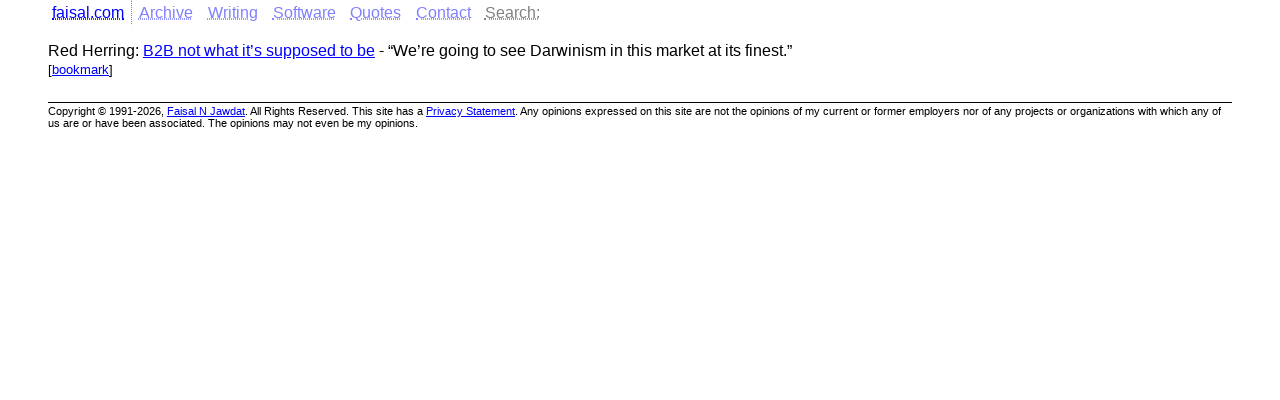

--- FILE ---
content_type: text/html; charset=utf-8
request_url: https://www.faisal.com/a/2000/04/28/red-herring-b2b-not-what-its-supposed
body_size: 890
content:
<!DOCTYPE html><html lang="en-US"><head>
    <meta http-equiv="Content-Type" content="text/html; charset=UTF-8">
    <title class="title">[faisal.com] Archived Blog Post: April 28, 2000</title>
    <meta name="author" content="Faisal N Jawdat">
    <meta name="description" content="Faisal N Jawdat's web site">
    <meta name="keywords" content="Faisal Jawdat">
    <meta name="robots" content="noarchive">
    <meta name="viewport" content="width=device-width, initial-scale=1">
    <link rel="alternate" href="https://www.faisal.com/index.json" title="faisal.com JSON feed" type="application/feed+json">
    <link rel="alternate" href="https://www.faisal.com/index.xml" title="faisal.com ATOM feed" type="application/rss+xml">
    <link rel="me" href="https://github.com/faisal">
    <link rel="me" href="https://micro.blog/faisal">
    <link rel="pgpkey" href="https://www.faisal.com/docs/faisal-public-rsa.asc">
    <link rel="stylesheet" href="/faisal.css">
  </head>
  <body>
    <header>
      <nav>
        <ul>
          <li><a href="https://www.faisal.com/" title="faisal.com">faisal.com</a></li>
          <li><a href="https://www.faisal.com/a/" title="Blog Archive">Archive</a></li>
          <li><a href="https://www.faisal.com/docs/" title="Miscellaneous Documents">Writing</a></li>
          <li><a href="https://www.faisal.com/software/" title="Software I wrote">Software</a></li>
          <li><a href="https://www.faisal.com/q/" title="The Quotes File">Quotes</a></li>
          <li><address><a href="https://www.faisal.com/contact" title="Contact information">Contact</a></address></li>
          <li><form method="get" id="search" action="https://duckduckgo.com/"><input type="hidden" name="sites" value="faisal.com"><input type="hidden" name="kp" value="-1"><input type="hidden" name="kz" value="-1"><input type="hidden" name="kf" value="-1"><input type="hidden" name="kg" value="g"><input type="hidden" name="kh" value="1"><label for="ddg">Search:</label> <input id="ddg" type="search" name="q" size="8" maxlength="255"></form></li>
        </ul>
      </nav>
    </header>
    <main>
    <p>Red Herring: <a href="http://www.herring.com/industries/2000/0428/ind-b2bmarket042800.html">B2B not what it’s supposed to be</a> - “We’re going to see Darwinism in this market at its finest.”</p>

<div><span class="bookmark">[<a href="https://www.faisal.com/a/2000/04/28/red-herring-b2b-not-what-its-supposed">bookmark</a>]</span></div>
</main>
    <footer>Copyright © 1991-2026, <a href="mailto:faisal@faisal.com">Faisal N Jawdat</a>. All Rights Reserved. This site has a <a href="https://www.faisal.com/privacy">Privacy Statement</a>. Any opinions expressed on this site are not the opinions of my current or former employers nor of any projects or organizations with which any of us are or have been associated. The opinions may not even be my opinions.</footer>
  
</body></html>
